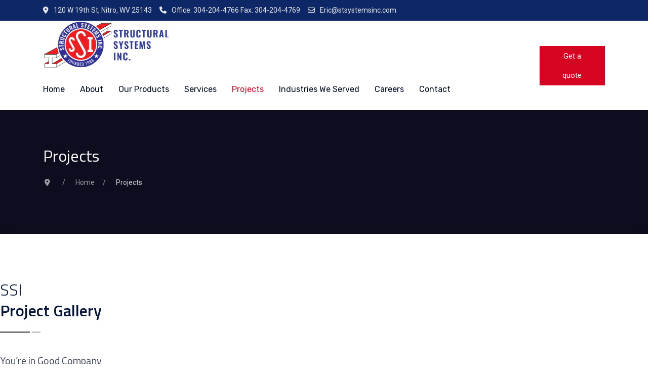

--- FILE ---
content_type: text/html; charset=utf-8
request_url: http://www.stsystemsinc.com/index.php/projects
body_size: 7668
content:

<!doctype html>
<html lang="en-gb" dir="ltr">
	<head>

		
		<meta name="viewport" content="width=device-width, initial-scale=1, shrink-to-fit=no">
		<meta charset="utf-8">
	<meta name="description" content="Marketing Joomla Template By WarpTheme">
	<meta name="generator" content="Joomla! - Open Source Content Management">
	<title>Structural Systems Inc. - Projects</title>
	<link href="/images/favicon.ico" rel="icon" type="image/vnd.microsoft.icon">
<link href="/plugins/system/jshortcodes/css/main.css?b1dee6" rel="stylesheet" />
	<link href="http://www.stsystemsinc.com/plugins/system/jshortcodes/css/font-awesome.min.css?b1dee6" rel="stylesheet" />
	<link href="http://www.stsystemsinc.com/plugins/system/jshortcodes/css/magnific-popup.css?b1dee6" rel="stylesheet" />
	<link href="http://www.stsystemsinc.com/plugins/system/jshortcodes/css/cubeportfolio.min.css?b1dee6" rel="stylesheet" />
	<link href="http://www.stsystemsinc.com/plugins/system/jshortcodes/shortcodes/photo_gallery/css/photo_gallery.css?b1dee6" rel="stylesheet" />
	<link href="/components/com_sppagebuilder/assets/css/animate.min.css?f0e5a433315546f965c8eafdf01f63c5" rel="stylesheet" />
	<link href="/components/com_sppagebuilder/assets/css/sppagebuilder.css?f0e5a433315546f965c8eafdf01f63c5" rel="stylesheet" />
	<link href="//fonts.googleapis.com/css?family=Roboto:100,100i,200,200i,300,300i,400,400i,500,500i,600,600i,700,700i,800,800i,900,900i&amp;subset=latin-ext&amp;display=swap" rel="stylesheet" media="none" onload="media=&quot;all&quot;" />
	<link href="//fonts.googleapis.com/css?family=Titillium Web:100,100i,200,200i,300,300i,400,400i,500,500i,600,600i,700,700i,800,800i,900,900i&amp;subset=latin&amp;display=swap" rel="stylesheet" media="none" onload="media=&quot;all&quot;" />
	<link href="//fonts.googleapis.com/css?family=Rubik:100,100i,200,200i,300,300i,400,400i,500,500i,600,600i,700,700i,800,800i,900,900i&amp;subset=latin-ext&amp;display=swap" rel="stylesheet" media="none" onload="media=&quot;all&quot;" />
	<link href="/templates/enterprise_pro/css/bootstrap.min.css" rel="stylesheet" />
	<link href="/plugins/system/helixultimate/assets/css/system-j4.min.css" rel="stylesheet" />
	<link href="/media/system/css/joomla-fontawesome.min.css?b1dee6" rel="stylesheet" />
	<link href="/templates/enterprise_pro/css/uikit.min.css" rel="stylesheet" />
	<link href="/templates/enterprise_pro/css/template.css" rel="stylesheet" />
	<link href="/templates/enterprise_pro/css/presets/default.css" rel="stylesheet" />
	<style>@media(min-width: 1400px) {.sppb-row-container { max-width: 1320px; }}</style>
	<style>.sp-page-builder .page-content #section-id-1544116627891{padding-top:90px;padding-right:0px;padding-bottom:90px;padding-left:0px;margin-top:0px;margin-right:0px;margin-bottom:0px;margin-left:0px;}#column-wrap-id-1544116627889{max-width:100%;flex-basis:100%;}@media (max-width:1199.98px) {#column-wrap-id-1544116627889{max-width:100%;flex-basis:100%;}}@media (max-width:991.98px) {#column-wrap-id-1544116627889{max-width:100%;flex-basis:100%;}}@media (max-width:767.98px) {#column-wrap-id-1544116627889{max-width:100%;flex-basis:100%;}}@media (max-width:575.98px) {#column-wrap-id-1544116627889{max-width:100%;flex-basis:100%;}}#sppb-addon-1727292147820{box-shadow:0 0 0 0 #FFFFFF;}#sppb-addon-1727292074809{box-shadow:0 0 0 0 #FFFFFF;}.sp-page-builder .page-content #section-id-1544153979911{background-color:#020d26;box-shadow:0px 0px 0px 0px #fff;}.sp-page-builder .page-content #section-id-1544153979911{padding-top:65px;padding-right:0px;padding-bottom:53px;padding-left:0px;margin-top:0px;margin-right:0px;margin-bottom:0px;margin-left:0px;}#column-wrap-id-1544153979912{max-width:33.333333333333%;flex-basis:33.333333333333%;}@media (max-width:1199.98px) {#column-wrap-id-1544153979912{max-width:100%;flex-basis:100%;}}@media (max-width:991.98px) {#column-wrap-id-1544153979912{max-width:100%;flex-basis:100%;}}@media (max-width:767.98px) {#column-wrap-id-1544153979912{max-width:100%;flex-basis:100%;}}@media (max-width:575.98px) {#column-wrap-id-1544153979912{max-width:100%;flex-basis:100%;}}#column-wrap-id-1544153979914{max-width:41.666666666667%;flex-basis:41.666666666667%;}@media (max-width:1199.98px) {#column-wrap-id-1544153979914{max-width:100%;flex-basis:100%;}}@media (max-width:991.98px) {#column-wrap-id-1544153979914{max-width:100%;flex-basis:100%;}}@media (max-width:767.98px) {#column-wrap-id-1544153979914{max-width:100%;flex-basis:100%;}}@media (max-width:575.98px) {#column-wrap-id-1544153979914{max-width:100%;flex-basis:100%;}}#column-wrap-id-1544153979916{max-width:25%;flex-basis:25%;}@media (max-width:1199.98px) {#column-wrap-id-1544153979916{max-width:100%;flex-basis:100%;}}@media (max-width:991.98px) {#column-wrap-id-1544153979916{max-width:100%;flex-basis:100%;}}@media (max-width:767.98px) {#column-wrap-id-1544153979916{max-width:100%;flex-basis:100%;}}@media (max-width:575.98px) {#column-wrap-id-1544153979916{max-width:100%;flex-basis:100%;}}</style>
	<style>body{font-family: 'Roboto', sans-serif;font-size: 16px;text-decoration: none;}
</style>
	<style>h1{font-family: 'Titillium Web', sans-serif;text-decoration: none;}
</style>
	<style>h2{font-family: 'Titillium Web', sans-serif;text-decoration: none;}
</style>
	<style>h3{font-family: 'Titillium Web', sans-serif;text-decoration: none;}
</style>
	<style>h4{font-family: 'Titillium Web', sans-serif;text-decoration: none;}
</style>
	<style>h5{font-family: 'Titillium Web', sans-serif;text-decoration: none;}
</style>
	<style>h6{font-family: 'Titillium Web', sans-serif;text-decoration: none;}
</style>
	<style>.sp-megamenu-parent > li > a, .sp-megamenu-parent > li > span, .sp-megamenu-parent .sp-dropdown li.sp-menu-item > a{font-family: 'Rubik', sans-serif;font-size: 16px;font-weight: 400;text-decoration: none;}
</style>
	<style>.menu.nav-pills > li > a, .menu.nav-pills > li > span, .menu.nav-pills .sp-dropdown li.sp-menu-item > a{font-family: 'Rubik', sans-serif;font-size: 16px;font-weight: 400;text-decoration: none;}
</style>
	<style>.tm-logo {height:95px;}.tm-mobile-logo {height:95px;}</style>
	<style>@media(max-width: 992px) {.tm-logo {height: 30px;}.tm-mobile-logo {height: 30px;}}</style>
	<style>@media(max-width: 576px) {.tm-logo {height: 60px;}.tm-mobile-logo {height: 60px;}}</style>
	<style>#sp-bottom{ padding:60px 0; }</style>
	<style>#sp-footer{ padding:15px 0; }</style>
<script type="application/json" class="joomla-script-options new">{"data":{"breakpoints":{"tablet":991,"mobile":480},"header":{"stickyOffset":"100"}},"system.paths":{"root":"","rootFull":"http://www.stsystemsinc.com/","base":"","baseFull":"http://www.stsystemsinc.com/"},"csrf.token":"cb14add76c506ed2a851b8c933b21501"}</script>
	<script src="/media/system/js/core.min.js?83f2c9"></script>
	<script src="/media/vendor/jquery/js/jquery.min.js?3.7.1"></script>
	<script src="/media/legacy/js/jquery-noconflict.min.js?504da4"></script>
	<script src="http://www.stsystemsinc.com/plugins/system/jshortcodes/js/magnific-popup.js?b1dee6"></script>
	<script src="http://www.stsystemsinc.com/plugins/system/jshortcodes/js/cubeportfolio.min.js?b1dee6"></script>
	<script src="http://www.stsystemsinc.com/plugins/system/jshortcodes/shortcodes/photo_gallery/js/photo_gallery.js?b1dee6"></script>
	<script src="/media/vendor/bootstrap/js/alert.min.js?5.3.2" type="module"></script>
	<script src="/media/vendor/bootstrap/js/button.min.js?5.3.2" type="module"></script>
	<script src="/media/vendor/bootstrap/js/carousel.min.js?5.3.2" type="module"></script>
	<script src="/media/vendor/bootstrap/js/collapse.min.js?5.3.2" type="module"></script>
	<script src="/media/vendor/bootstrap/js/dropdown.min.js?5.3.2" type="module"></script>
	<script src="/media/vendor/bootstrap/js/modal.min.js?5.3.2" type="module"></script>
	<script src="/media/vendor/bootstrap/js/offcanvas.min.js?5.3.2" type="module"></script>
	<script src="/media/vendor/bootstrap/js/popover.min.js?5.3.2" type="module"></script>
	<script src="/media/vendor/bootstrap/js/scrollspy.min.js?5.3.2" type="module"></script>
	<script src="/media/vendor/bootstrap/js/tab.min.js?5.3.2" type="module"></script>
	<script src="/media/vendor/bootstrap/js/toast.min.js?5.3.2" type="module"></script>
	<script src="/media/system/js/showon.min.js?891646" type="module"></script>
	<script src="/components/com_sppagebuilder/assets/js/common.js"></script>
	<script src="/components/com_sppagebuilder/assets/js/jquery.parallax.js?f0e5a433315546f965c8eafdf01f63c5"></script>
	<script src="/components/com_sppagebuilder/assets/js/sppagebuilder.js?f0e5a433315546f965c8eafdf01f63c5" defer></script>
	<script src="/components/com_sppagebuilder/assets/js/addons/text_block.js"></script>
	<script src="/templates/enterprise_pro/js/uikit.min.js"></script>
	<script src="/templates/enterprise_pro/js/main.js"></script>
	<script>template="enterprise_pro";</script>
	<meta property="article:author" content="Super User"/>
	<meta property="article:published_time" content="2018-02-22 07:16:05"/>
	<meta property="article:modified_time" content="2024-09-25 19:21:33"/>
	<meta property="og:locale" content="en-GB" />
	<meta property="og:title" content="Projects" />
	<meta property="og:type" content="website" />
	<meta property="og:url" content="http://www.stsystemsinc.com/index.php/projects" />
	<meta property="og:site_name" content="Structural Systems Inc." />
	<meta name="twitter:card" content="summary" />
	<meta name="twitter:site" content="Structural Systems Inc." />
		</head>

<body class="site helix-ultimate hu com_sppagebuilder com-sppagebuilder view-page layout-default task-none itemid-1309 en-gb ltr layout-fluid offcanvas-init offcanvs-position-right">  

        
        
                    <div class="body-wrapper">
        
        
         
        
                            

	<div class="tm-header-mobile uk-hidden@m"><div class="uk-navbar-container"><div class="container"><nav class="uk-navbar" uk-navbar><div class="uk-navbar-left"><a class="uk-navbar-toggle uk-navbar-toggle-animate" href="#" uk-toggle="target: #tm-mobile;"><span uk-navbar-toggle-icon></span><span class="uk-margin-small-left">Menu</span></a></div><div class="uk-navbar-center"><a class="uk-navbar-item uk-logo" href="/"><img class="tm-logo" src="/images/ssi_full_offset_logo_left.png" alt="Structural Systems Inc." /></a></div></div></nav></div><div id="tm-mobile" class="uk-offcanvas" uk-offcanvas="mode:slide; overlay: true"><div class="uk-offcanvas-bar"><button class="uk-offcanvas-close" type="button" uk-close></button><div class="uk-child-width-1-1 uk-grid" uk-grid><div>
<ul class="uk-nav uk-nav uk-nav-default uk-nav-accordion" uk-nav="targets: > .js-accordion">

<li class="item-101"><a href="/index.php" >Home</a></li><li class="item-212 uk-parent"><a href="/index.php/about" >About <span uk-nav-parent-icon></span></a><ul class="uk-nav-sub"><li class="item-1301"><a href="/index.php/about/our-history" >Our History</a></li><li class="item-1302"><a href="/index.php/about/what-we-do" >What We Do</a></li><li class="item-1303"><a href="/index.php/about/certifications" >Certifications</a></li><li class="item-1304"><a href="/index.php/about/our-team" >Our Team</a></li><li class="item-1305"><a href="/index.php/about/project-delivery-methods" >Project Delivery Methods</a></li></ul></li><li class="item-1306"><a href="/index.php/our-products" >Our Products</a></li><li class="item-114 uk-parent"><a href="/index.php/services" >Services <span uk-nav-parent-icon></span></a><ul class="uk-nav-sub"><li class="item-1307"><a href="/index.php/services/custom-fabrication-services" >Custom Fabrication Services</a></li></ul></li><li class="item-1309 uk-active"><a href="/index.php/projects" >Projects</a></li><li class="item-1308"><a href="/index.php/industries-we-served" >Industries We Served</a></li><li class="item-215"><a href="/index.php/careers" >Careers</a></li><li class="item-211"><a href="/index.php/contact" >Contact</a></li></ul></div><div class="uk-panel "><div class="uk-panel">
<div class="uk-margin-remove-last-child custom"  >
	<a target="_self" href="/enterprise/index.php/contact" class="uk-button uk-button-primary">Get a quote <span class="uk-icon" uk-icon="arrow-right"></span></a></div>
</div></div></div></div></div></div>
  <div class="tm-toolbar tm-toolbar-default uk-visible@m"><div class="uk-flex uk-flex-middle container"><div class="toolbar-left"><div class="uk-grid-medium uk-child-width-auto uk-flex-middle uk-grid" uk-grid="margin: uk-margin-small-top"><div><div class="tm-contact-info uk-grid-small uk-flex-middle uk-grid" uk-grid><div class="sp-contact-location"><span class="uk-margin-small-right fas fa-map-marker-alt" aria-hidden="true"></span>120 W 19th St,  Nitro, WV 25143</div><div class="sp-contact-phone"><a class="uk-link-reset" href="tel:Office:3042044766Fax:3042044769"><span class="uk-margin-small-right fas fa-phone" aria-hidden="true"></span>Office: 304-204-4766 Fax: 304-204-4769</a></div><div class="sp-contact-email"><a class="uk-link-reset" href="mailto:Eric@stsystemsinc.com"><span class="uk-margin-small-right far fa-envelope" aria-hidden="true"></span>Eric@stsystemsinc.com</a></div></div></div></div></div></div></div>

<div class="tm-header uk-visible@m header-style-1" uk-header>

	
			<div uk-sticky="sel-target: .uk-navbar-container; cls-active: uk-navbar-sticky; media: @m">
	
<div class="uk-navbar-container">

<div class="container">

<nav class="uk-navbar" uk-navbar>

	<div class="uk-navbar-left">

		<a class="uk-navbar-item uk-logo" href="/"><img class="tm-logo" src="/images/ssi_full_offset_logo_left.png" alt="Structural Systems Inc." /></a>
		
		
					<div class="sp-megamenu-wrapper"><ul class="sp-megamenu-parent menu-animation-fade uk-navbar-nav"><li class="sp-menu-item"><a   href="/index.php"  >Home</a></li><li class="sp-menu-item sp-has-child"><a   href="/index.php/about"  >About</a><div class="sp-dropdown sp-dropdown-main sp-menu-right" style="width: 200px;"><div class="sp-dropdown-inner"><ul class="sp-dropdown-items"><li class="sp-menu-item"><a   href="/index.php/about/our-history"  >Our History</a></li><li class="sp-menu-item"><a   href="/index.php/about/what-we-do"  >What We Do</a></li><li class="sp-menu-item"><a   href="/index.php/about/certifications"  >Certifications</a></li><li class="sp-menu-item"><a   href="/index.php/about/our-team"  >Our Team</a></li><li class="sp-menu-item"><a   href="/index.php/about/project-delivery-methods"  >Project Delivery Methods</a></li></ul></div></div></li><li class="sp-menu-item"><a   href="/index.php/our-products"  >Our Products</a></li><li class="sp-menu-item sp-has-child"><a   href="/index.php/services"  >Services</a><div class="sp-dropdown sp-dropdown-main sp-menu-right" style="width: 200px;"><div class="sp-dropdown-inner"><ul class="sp-dropdown-items"><li class="sp-menu-item"><a   href="/index.php/services/custom-fabrication-services"  >Custom Fabrication Services</a></li></ul></div></div></li><li class="sp-menu-item current-item active"><a aria-current="page"  href="/index.php/projects"  >Projects</a></li><li class="sp-menu-item"><a   href="/index.php/industries-we-served"  >Industries We Served</a></li><li class="sp-menu-item"><a   href="/index.php/careers"  >Careers</a></li><li class="sp-menu-item"><a   href="/index.php/contact"  >Contact</a></li></ul></div>		
		
		
		
		
		
	</div>

	
		<div class="uk-navbar-right">

		
			
							<div class="uk-navbar-item ">
<div class="uk-margin-remove-last-child custom"  >
	<p><a class="uk-button uk-button-primary" href="/index.php/contact/request-a-quote" target="_self">Get a quote </a></p></div>
</div>
			
			
			
			
			
		</div>

	
</nav>

</div>

</div>


	</div>

</div>                        
            
<section id="sp-page-title" >

				
	
<div class="row">
	<div id="sp-title" class="col-lg-12 "><div class="sp-column "><div class="sp-page-title uk-section uk-light" style="background-color: #0e0c1f;"><div class="container"><h2 class="uk-heading-primary">Projects</h2><nav class="mod-breadcrumbs__wrapper" aria-label="Breadcrumbs">
	<ul class="uk-breadcrumb">
        			<li class="mod-breadcrumbs__divider">
				<span class="divider icon-location icon-fw" aria-hidden="true"></span>
			</li>
        
        <li class="mod-breadcrumbs__item"><a href="/index.php" class="pathway"><span>Home</span></a></li><li class="mod-breadcrumbs__item active"><span>Projects</span></li>	</ul>
	</nav>
</div></div></div></div></div>
				
	</section>

<section id="sp-main-body" >

				
	
<div class="row">
	
<main id="sp-component" class="col-lg-12 ">
	<div class="sp-column ">
		<div id="system-message-container">
    </div>

		
		
<div id="sp-page-builder" class="sp-page-builder  page-34" x-data="easystoreProductList">

	
	<div class="page-content" x-data="easystoreProductDetails">
				<section id="section-id-1544116627891" class="sppb-section uk-card uk-card-default uk-card-body" ><div class="sppb-row-container"><div class="sppb-row"><div class="sppb-col-md-6  " id="column-wrap-id-1544116627889"><div id="column-id-1544116627889" class="sppb-column " ><div class="sppb-column-addons"><div id="sppb-addon-wrapper-1544115434473" class="sppb-addon-wrapper  addon-root-raw-html"><div id="sppb-addon-1544115434473" class="clearfix  "     ><div class="tm-html uk-margin uk-text-left"><div class="sppb-addon-content"><div class="content-header-wrap tm-wrap">
<h2 class="tm-custom-heading ">SSI <strong>Project Gallery</strong></h2>
<div class="heading-seperator"><span></span></div>
</div>
</div></div></div></div><div id="sppb-addon-wrapper-1727292147820" class="sppb-addon-wrapper  addon-root-text-block"><div id="sppb-addon-1727292147820" class="clearfix  "     ><div class="sppb-addon sppb-addon-text-block " ><div class="sppb-addon-content"><h4>You’re in Good Company</h4><p>At Structural Systems Inc., we take pride in our excellent reputation for delivering high-quality products and ensuring on-time delivery for our construction and industrial clients. Our commitment to excellence is reflected in the successful completion of numerous projects across various sectors. Here are some of the notable projects we've had the privilege to work on:</p><ul><li><strong>WV School of Osteopathic Medicine</strong>, Lewisburg, WV<br>A significant educational facility that enhances medical training in the region.</li><li><strong>Winfield Middle School</strong>, Winfield, WV<br>A modern school designed to foster learning and community engagement.</li><li><strong>Desco Federal Credit Union</strong>, Ashland, KY<br>A state-of-the-art banking facility providing essential financial services to the community.</li><li><strong>Morgan County Area Technology Center</strong>, West Liberty, KY<br>An innovative center aimed at equipping students with technical skills for the future.</li><li><strong>E.O. Robinson Training Center</strong>, Jackson, KY<br>A training facility that supports workforce development in the region.</li><li><strong>Marshall University Student Center</strong>, Huntington, WV<br>A vibrant hub for student activities, promoting community and collaboration.</li><li><strong>Highlawn Elementary School</strong>, Huntington, WV<br>A welcoming environment designed for young learners and their educators.</li><li><strong>First Exchange Bank</strong>, White Hall, WV<br>A reliable banking institution offering a range of financial services.</li><li><strong>Roane General</strong>, Spencer, WV<br>A healthcare facility dedicated to providing quality medical services to the community.</li><li><strong>Beckley Fire Department</strong>, Beckley, WV<br>A crucial facility that supports the safety and emergency response needs of the local area.</li></ul><h3>Partner with Us</h3><p>Whether you're looking for a trusted partner for your next construction project or seeking high-quality structural steel solutions, Structural Systems Inc. is here to help. Contact us today to learn how we can support your project needs!</p></div></div></div></div><div id="sppb-addon-wrapper-1727292074809" class="sppb-addon-wrapper  addon-root-module"><div id="sppb-addon-1727292074809" class="clearfix  "     ><div class="sppb-addon sppb-addon-module "><div class="sppb-addon-content">
<div class="uk-margin-remove-last-child custom"  >
	<div id="supg69717aa9c6b51" class="js-photo-gallery js-photo-gallery-style-1" 
                data-pgid="supg69717aa9c6b51" data-large="4" data-medium="3" data-small="1"
                data-horizontal_gap="10" data-vertical_gap="10" >
<div id="supg69717aa9c6b51_container" class="cbp-l-grid-gallery">
<div class="js-photo-gallery-slide cbp-item">
<div class="js-pg-item">
<div class="js-photo-gallery-links">
                                        <a class="js-lightbox-item"  href="http://www.stsystemsinc.com/images/picproject/20061027_13-55-44.jpg" title="20061027_13-55-44"><i class="fa fa-search"></i></a>
                                        </div>
<img src="http://www.stsystemsinc.com/administrator/cache/plg_jshortcodes/20061027_13-55-44-320x240-a027b80def4ded7bce50acdc91531837.jpg" alt="20061027_13-55-44" width="320" height="240" />
</div>
</div>
<div class="js-photo-gallery-slide cbp-item">
<div class="js-pg-item">
<div class="js-photo-gallery-links">
                                        <a class="js-lightbox-item"  href="http://www.stsystemsinc.com/images/picproject/FullSizeRender.jpg" title="FullSizeRender"><i class="fa fa-search"></i></a>
                                        </div>
<img src="http://www.stsystemsinc.com/administrator/cache/plg_jshortcodes/FullSizeRender-320x240-cc54ac47851441521284776a246b6e64.jpg" alt="FullSizeRender" width="320" height="240" />
</div>
</div>
<div class="js-photo-gallery-slide cbp-item">
<div class="js-pg-item">
<div class="js-photo-gallery-links">
                                        <a class="js-lightbox-item"  href="http://www.stsystemsinc.com/images/picproject/IMG_0013.jpg" title="IMG_0013"><i class="fa fa-search"></i></a>
                                        </div>
<img src="http://www.stsystemsinc.com/administrator/cache/plg_jshortcodes/IMG_0013-320x240-6243ac28b33b324367dbe5fe16ab3703.jpg" alt="IMG_0013" width="320" height="240" />
</div>
</div>
<div class="js-photo-gallery-slide cbp-item">
<div class="js-pg-item">
<div class="js-photo-gallery-links">
                                        <a class="js-lightbox-item"  href="http://www.stsystemsinc.com/images/picproject/IMG_0302.jpg" title="IMG_0302"><i class="fa fa-search"></i></a>
                                        </div>
<img src="http://www.stsystemsinc.com/administrator/cache/plg_jshortcodes/IMG_0302-320x240-d7d31d7cbb27815c15dbe941ea01c9ac.jpg" alt="IMG_0302" width="320" height="240" />
</div>
</div>
<div class="js-photo-gallery-slide cbp-item">
<div class="js-pg-item">
<div class="js-photo-gallery-links">
                                        <a class="js-lightbox-item"  href="http://www.stsystemsinc.com/images/picproject/IMG_0308.jpg" title="IMG_0308"><i class="fa fa-search"></i></a>
                                        </div>
<img src="http://www.stsystemsinc.com/administrator/cache/plg_jshortcodes/IMG_0308-320x240-3cb5e29fff6f4590ad3094d6e95ce622.jpg" alt="IMG_0308" width="320" height="240" />
</div>
</div>
<div class="js-photo-gallery-slide cbp-item">
<div class="js-pg-item">
<div class="js-photo-gallery-links">
                                        <a class="js-lightbox-item"  href="http://www.stsystemsinc.com/images/picproject/IMG_0321.jpg" title="IMG_0321"><i class="fa fa-search"></i></a>
                                        </div>
<img src="http://www.stsystemsinc.com/administrator/cache/plg_jshortcodes/IMG_0321-320x240-e45228211cd2b5e3c9f86e3862403c78.jpg" alt="IMG_0321" width="320" height="240" />
</div>
</div>
<div class="js-photo-gallery-slide cbp-item">
<div class="js-pg-item">
<div class="js-photo-gallery-links">
                                        <a class="js-lightbox-item"  href="http://www.stsystemsinc.com/images/picproject/IMG_0322.jpg" title="IMG_0322"><i class="fa fa-search"></i></a>
                                        </div>
<img src="http://www.stsystemsinc.com/administrator/cache/plg_jshortcodes/IMG_0322-320x240-b898f44e9e508eca09019a06a9fedfaa.jpg" alt="IMG_0322" width="320" height="240" />
</div>
</div>
<div class="js-photo-gallery-slide cbp-item">
<div class="js-pg-item">
<div class="js-photo-gallery-links">
                                        <a class="js-lightbox-item"  href="http://www.stsystemsinc.com/images/picproject/IMG_0356.jpg" title="IMG_0356"><i class="fa fa-search"></i></a>
                                        </div>
<img src="http://www.stsystemsinc.com/administrator/cache/plg_jshortcodes/IMG_0356-320x240-e4600298e61b9ae00dc2a39d06eb2d68.jpg" alt="IMG_0356" width="320" height="240" />
</div>
</div>
<div class="js-photo-gallery-slide cbp-item">
<div class="js-pg-item">
<div class="js-photo-gallery-links">
                                        <a class="js-lightbox-item"  href="http://www.stsystemsinc.com/images/picproject/IMG_0385.jpg" title="IMG_0385"><i class="fa fa-search"></i></a>
                                        </div>
<img src="http://www.stsystemsinc.com/administrator/cache/plg_jshortcodes/IMG_0385-320x240-92707a95ca437f6af6724811950393a1.jpg" alt="IMG_0385" width="320" height="240" />
</div>
</div>
<div class="js-photo-gallery-slide cbp-item">
<div class="js-pg-item">
<div class="js-photo-gallery-links">
                                        <a class="js-lightbox-item"  href="http://www.stsystemsinc.com/images/picproject/IMG_0451.jpg" title="IMG_0451"><i class="fa fa-search"></i></a>
                                        </div>
<img src="http://www.stsystemsinc.com/administrator/cache/plg_jshortcodes/IMG_0451-320x240-0a7c1f2d82c022f9365dcf093b51ed68.jpg" alt="IMG_0451" width="320" height="240" />
</div>
</div>
<div class="js-photo-gallery-slide cbp-item">
<div class="js-pg-item">
<div class="js-photo-gallery-links">
                                        <a class="js-lightbox-item"  href="http://www.stsystemsinc.com/images/picproject/IMG_0479.jpg" title="IMG_0479"><i class="fa fa-search"></i></a>
                                        </div>
<img src="http://www.stsystemsinc.com/administrator/cache/plg_jshortcodes/IMG_0479-320x240-9532fd0333ecccc4013edf96c33fe363.jpg" alt="IMG_0479" width="320" height="240" />
</div>
</div>
<div class="js-photo-gallery-slide cbp-item">
<div class="js-pg-item">
<div class="js-photo-gallery-links">
                                        <a class="js-lightbox-item"  href="http://www.stsystemsinc.com/images/picproject/IMG_0482.jpg" title="IMG_0482"><i class="fa fa-search"></i></a>
                                        </div>
<img src="http://www.stsystemsinc.com/administrator/cache/plg_jshortcodes/IMG_0482-320x240-effb1f1679acc57b28f0701ad539ff70.jpg" alt="IMG_0482" width="320" height="240" />
</div>
</div>
<div class="js-photo-gallery-slide cbp-item">
<div class="js-pg-item">
<div class="js-photo-gallery-links">
                                        <a class="js-lightbox-item"  href="http://www.stsystemsinc.com/images/picproject/IMG_0516.jpg" title="IMG_0516"><i class="fa fa-search"></i></a>
                                        </div>
<img src="http://www.stsystemsinc.com/administrator/cache/plg_jshortcodes/IMG_0516-320x240-e8fdcde3a6d546640825597c486613d1.jpg" alt="IMG_0516" width="320" height="240" />
</div>
</div>
<div class="js-photo-gallery-slide cbp-item">
<div class="js-pg-item">
<div class="js-photo-gallery-links">
                                        <a class="js-lightbox-item"  href="http://www.stsystemsinc.com/images/picproject/IMG_0532.jpg" title="IMG_0532"><i class="fa fa-search"></i></a>
                                        </div>
<img src="http://www.stsystemsinc.com/administrator/cache/plg_jshortcodes/IMG_0532-320x240-e6bc537b04626c0c637b79a06e45272e.jpg" alt="IMG_0532" width="320" height="240" />
</div>
</div>
<div class="js-photo-gallery-slide cbp-item">
<div class="js-pg-item">
<div class="js-photo-gallery-links">
                                        <a class="js-lightbox-item"  href="http://www.stsystemsinc.com/images/picproject/IMG_0540.jpg" title="IMG_0540"><i class="fa fa-search"></i></a>
                                        </div>
<img src="http://www.stsystemsinc.com/administrator/cache/plg_jshortcodes/IMG_0540-320x240-82c8aedf9335d5085da6390a8b4b388a.jpg" alt="IMG_0540" width="320" height="240" />
</div>
</div>
<div class="js-photo-gallery-slide cbp-item">
<div class="js-pg-item">
<div class="js-photo-gallery-links">
                                        <a class="js-lightbox-item"  href="http://www.stsystemsinc.com/images/picproject/IMG_0561.jpg" title="IMG_0561"><i class="fa fa-search"></i></a>
                                        </div>
<img src="http://www.stsystemsinc.com/administrator/cache/plg_jshortcodes/IMG_0561-320x240-648a1b5b7774cb2026b58a641321640a.jpg" alt="IMG_0561" width="320" height="240" />
</div>
</div>
<div class="js-photo-gallery-slide cbp-item">
<div class="js-pg-item">
<div class="js-photo-gallery-links">
                                        <a class="js-lightbox-item"  href="http://www.stsystemsinc.com/images/picproject/IMG_0589.jpg" title="IMG_0589"><i class="fa fa-search"></i></a>
                                        </div>
<img src="http://www.stsystemsinc.com/administrator/cache/plg_jshortcodes/IMG_0589-320x240-f0644b9170d5ea2cd211075ec8d916fc.jpg" alt="IMG_0589" width="320" height="240" />
</div>
</div>
<div class="js-photo-gallery-slide cbp-item">
<div class="js-pg-item">
<div class="js-photo-gallery-links">
                                        <a class="js-lightbox-item"  href="http://www.stsystemsinc.com/images/picproject/IMG_0644.jpg" title="IMG_0644"><i class="fa fa-search"></i></a>
                                        </div>
<img src="http://www.stsystemsinc.com/administrator/cache/plg_jshortcodes/IMG_0644-320x240-aae6b929036b9f5c6ad1fb23f0932fd5.jpg" alt="IMG_0644" width="320" height="240" />
</div>
</div>
<div class="js-photo-gallery-slide cbp-item">
<div class="js-pg-item">
<div class="js-photo-gallery-links">
                                        <a class="js-lightbox-item"  href="http://www.stsystemsinc.com/images/picproject/IMG_0717.jpg" title="IMG_0717"><i class="fa fa-search"></i></a>
                                        </div>
<img src="http://www.stsystemsinc.com/administrator/cache/plg_jshortcodes/IMG_0717-320x240-7a4b6926f52e09ccf54a0cb32c3269df.jpg" alt="IMG_0717" width="320" height="240" />
</div>
</div>
<div class="js-photo-gallery-slide cbp-item">
<div class="js-pg-item">
<div class="js-photo-gallery-links">
                                        <a class="js-lightbox-item"  href="http://www.stsystemsinc.com/images/picproject/IMG_0890.jpg" title="IMG_0890"><i class="fa fa-search"></i></a>
                                        </div>
<img src="http://www.stsystemsinc.com/administrator/cache/plg_jshortcodes/IMG_0890-320x240-12511677d1e453c92f57bac241d611a1.jpg" alt="IMG_0890" width="320" height="240" />
</div>
</div>
<div class="js-photo-gallery-slide cbp-item">
<div class="js-pg-item">
<div class="js-photo-gallery-links">
                                        <a class="js-lightbox-item"  href="http://www.stsystemsinc.com/images/picproject/IMG_0949.jpg" title="IMG_0949"><i class="fa fa-search"></i></a>
                                        </div>
<img src="http://www.stsystemsinc.com/administrator/cache/plg_jshortcodes/IMG_0949-320x240-55e9150ca8d86c0a1fbce3f1cdd13c82.jpg" alt="IMG_0949" width="320" height="240" />
</div>
</div>
<div class="js-photo-gallery-slide cbp-item">
<div class="js-pg-item">
<div class="js-photo-gallery-links">
                                        <a class="js-lightbox-item"  href="http://www.stsystemsinc.com/images/picproject/IMG_0994.jpg" title="IMG_0994"><i class="fa fa-search"></i></a>
                                        </div>
<img src="http://www.stsystemsinc.com/administrator/cache/plg_jshortcodes/IMG_0994-320x240-99ca39492236668b4c044ea1b67b3dd3.jpg" alt="IMG_0994" width="320" height="240" />
</div>
</div>
<div class="js-photo-gallery-slide cbp-item">
<div class="js-pg-item">
<div class="js-photo-gallery-links">
                                        <a class="js-lightbox-item"  href="http://www.stsystemsinc.com/images/picproject/IMG_1015.jpg" title="IMG_1015"><i class="fa fa-search"></i></a>
                                        </div>
<img src="http://www.stsystemsinc.com/administrator/cache/plg_jshortcodes/IMG_1015-320x240-564e56e4368adfd7f759c5164d5afb3e.jpg" alt="IMG_1015" width="320" height="240" />
</div>
</div>
<div class="js-photo-gallery-slide cbp-item">
<div class="js-pg-item">
<div class="js-photo-gallery-links">
                                        <a class="js-lightbox-item"  href="http://www.stsystemsinc.com/images/picproject/IMG_1081.jpg" title="IMG_1081"><i class="fa fa-search"></i></a>
                                        </div>
<img src="http://www.stsystemsinc.com/administrator/cache/plg_jshortcodes/IMG_1081-320x240-3d76790bf1ac88bf81ecae940838b789.jpg" alt="IMG_1081" width="320" height="240" />
</div>
</div>
<div class="js-photo-gallery-slide cbp-item">
<div class="js-pg-item">
<div class="js-photo-gallery-links">
                                        <a class="js-lightbox-item"  href="http://www.stsystemsinc.com/images/picproject/IMG_1084.jpg" title="IMG_1084"><i class="fa fa-search"></i></a>
                                        </div>
<img src="http://www.stsystemsinc.com/administrator/cache/plg_jshortcodes/IMG_1084-320x240-9ced294f2697a61d1b3551f5c678266b.jpg" alt="IMG_1084" width="320" height="240" />
</div>
</div>
<div class="js-photo-gallery-slide cbp-item">
<div class="js-pg-item">
<div class="js-photo-gallery-links">
                                        <a class="js-lightbox-item"  href="http://www.stsystemsinc.com/images/picproject/IMG_4900.jpg" title="IMG_4900"><i class="fa fa-search"></i></a>
                                        </div>
<img src="http://www.stsystemsinc.com/administrator/cache/plg_jshortcodes/IMG_4900-320x240-42e487da73d77968946829e2b0dd39f1.jpg" alt="IMG_4900" width="320" height="240" />
</div>
</div>
<div class="js-photo-gallery-slide cbp-item">
<div class="js-pg-item">
<div class="js-photo-gallery-links">
                                        <a class="js-lightbox-item"  href="http://www.stsystemsinc.com/images/picproject/IMG_4901.jpg" title="IMG_4901"><i class="fa fa-search"></i></a>
                                        </div>
<img src="http://www.stsystemsinc.com/administrator/cache/plg_jshortcodes/IMG_4901-320x240-f175ec69927a68d2b3c205b8380c8b1d.jpg" alt="IMG_4901" width="320" height="240" />
</div>
</div>
<div class="js-photo-gallery-slide cbp-item">
<div class="js-pg-item">
<div class="js-photo-gallery-links">
                                        <a class="js-lightbox-item"  href="http://www.stsystemsinc.com/images/picproject/IMG_4902.jpg" title="IMG_4902"><i class="fa fa-search"></i></a>
                                        </div>
<img src="http://www.stsystemsinc.com/administrator/cache/plg_jshortcodes/IMG_4902-320x240-ae335e6ff1b02ae57e591964a1bf1d32.jpg" alt="IMG_4902" width="320" height="240" />
</div>
</div>
<div class="js-photo-gallery-slide cbp-item">
<div class="js-pg-item">
<div class="js-photo-gallery-links">
                                        <a class="js-lightbox-item"  href="http://www.stsystemsinc.com/images/picproject/IMG_4903.jpg" title="IMG_4903"><i class="fa fa-search"></i></a>
                                        </div>
<img src="http://www.stsystemsinc.com/administrator/cache/plg_jshortcodes/IMG_4903-320x240-104ddca6e0d8b7a9770ea253eed9a47a.jpg" alt="IMG_4903" width="320" height="240" />
</div>
</div>
<div class="js-photo-gallery-slide cbp-item">
<div class="js-pg-item">
<div class="js-photo-gallery-links">
                                        <a class="js-lightbox-item"  href="http://www.stsystemsinc.com/images/picproject/page04__element15.jpg" title="page04__element15"><i class="fa fa-search"></i></a>
                                        </div>
<img src="http://www.stsystemsinc.com/administrator/cache/plg_jshortcodes/page04__element15-320x240-0d7f5e2d7d4134d12322f20386c15c5e.jpg" alt="page04__element15" width="320" height="240" />
</div>
</div>
<div class="js-photo-gallery-slide cbp-item">
<div class="js-pg-item">
<div class="js-photo-gallery-links">
                                        <a class="js-lightbox-item"  href="http://www.stsystemsinc.com/images/picproject/web_page_pics_small_12.jpg" title="web_page_pics_small_12"><i class="fa fa-search"></i></a>
                                        </div>
<img src="http://www.stsystemsinc.com/administrator/cache/plg_jshortcodes/web_page_pics_small_12-320x240-564acba0bafc2f854d9fe19f62983705.jpg" alt="web_page_pics_small_12" width="320" height="240" />
</div>
</div>
<div class="js-clear"></div>
</div>
</div>
</div>
</div></div></div></div></div></div></div></div></div></section><section id="section-id-1544153979911" class="sppb-section uk-light sppb-section-content-center" ><div class="sppb-row-container"><div class="sppb-row sppb-align-center"><div class="sppb-col-md-4  " id="column-wrap-id-1544153979912"><div id="column-id-1544153979912" class="sppb-column " ><div class="sppb-column-addons"><div id="sppb-addon-wrapper-1544153979913" class="sppb-addon-wrapper  addon-root-raw-html"><div id="sppb-addon-1544153979913" class="clearfix  "     ><div class="tm-html uk-margin uk-flex-left"><div class="sppb-addon-content">
<div class="content-header-wrap tm-wrap">
<h2 class="tm-custom-heading ">Ready to Start Your Next Project?</strong></h2>
<div class="heading-seperator"><span></span></div>
</div>
</div></div></div></div></div></div></div><div class="sppb-col-md-5  " id="column-wrap-id-1544153979914"><div id="column-id-1544153979914" class="sppb-column " ><div class="sppb-column-addons"><div id="sppb-addon-wrapper-1544153979915" class="sppb-addon-wrapper  addon-root-uitext"><div id="sppb-addon-1544153979915" class="clearfix  "     ><div class="ui-text uk-margin"><div class="tm-content"><p>Partner with Structural Systems Inc. for reliable, expert steel fabrication tailored to your needs. Contact us today to discuss how we can bring your vision to life with precision and efficiency.</p></div></div></div></div></div></div></div><div class="sppb-col-md-3  " id="column-wrap-id-1544153979916"><div id="column-id-1544153979916" class="sppb-column " ><div class="sppb-column-addons"><div id="sppb-addon-wrapper-1544153979917" class="sppb-addon-wrapper  addon-root-raw-html"><div id="sppb-addon-1544153979917" class="clearfix  "     ><div class="tm-html uk-margin uk-text-right@m"><div class="sppb-addon-content"><a class="uk-button uk-button-default" href="#">Contact Us Today!</a>
</div></div></div></div></div></div></div></div></div></section>
			</div>
</div>

			</div>
</main>
</div>
				
	</section>

<section id="sp-bottom" >

						<div class="container">
				<div class="container-inner">
			
	
<div class="row">
	<div id="sp-bottom1" class="col-lg-4 "><div class="sp-column "><div class="uk-panel "><div class="uk-panel">
<div class="uk-margin-remove-last-child custom"  >
	<p><img src="/images/ssi_logo.png" width="259" height="179" loading="lazy" data-path="local-images:/ssi_logo.png"></p>
<p>Structural Systems Inc. may not be the largest fabricator around, but we place high priority on customer service and satisfaction; so please consider us for your next project. You will be very satisfied with our capabilities.</p></div>
</div></div></div></div><div id="sp-bottom2" class="col-lg-4 "><div class="sp-column "><div class="uk-panel "><h3 class="uk-card-title">CONTACT US</h3><div class="uk-panel">
<div class="uk-margin-remove-last-child custom"  >
	<p><strong>Office:</strong><br>120 19th Street West<br>Nitro, WV 25143</p>
<p><strong>Phone:</strong><br>Main: 304-204-4766<br>Fax: 304-204-4769 </p></div>
</div></div></div></div><div id="sp-bottom3" class="col-lg-4 "><div class="sp-column "><div class="uk-panel "><h3 class="uk-card-title">Hours</h3><div class="uk-panel">
<div class="uk-margin-remove-last-child custom"  >
	<p><br>Monday    8:00 am - 5:00 pm<br>Tuesday    8:00 am - 5:00 pm<br>Wednesday    8:00 am - 5:00 pm<br>Thursday    8:00 am - 5:00 pm<br>Friday    8:00 am - 5:00 pm<br>Saturday    Closed<br>Sunday    Closed</p></div>
</div></div></div></div></div>
							</div>
			</div>
			
	</section>

<footer id="sp-footer" >

						<div class="container">
				<div class="container-inner">
			
	
<div class="row">
	<div id="sp-footer1" class="col-lg-12 "><div class="sp-column "><span class="sp-copyright">© 2026 Structural Systems Inc.. Designed by <a href="https://grafitz.com/">GraFitz Group</a></span></div></div></div>
							</div>
			</div>
			
	</footer>

            
    </div>
    
    
    
    

        
            <a href="#" class="back__top uk-icon-button" uk-totop uk-scroll></a>
    
        
</body>

</html>

--- FILE ---
content_type: text/css
request_url: http://www.stsystemsinc.com/templates/enterprise_pro/css/presets/default.css
body_size: 1942
content:
body.helix-ultimate-preloader:after{color:#d60420}.layout-boxed .body-wrapper{background-color:#f0f0f0}.layout-boxed .tm-page{background:#ffffff;color:#3f485d}body,.sp-preloader{background-color:#ffffff;color:#3f485d}.sp-preloader>div{background:#d60420}.sp-preloader>div:after{background:#ffffff}.tm-toolbar-default{background:#0e2766;color:#ebebeb}.tm-toolbar-default .uk-icon-link,.tm-toolbar-default a{color:#ffffff}.tm-toolbar-default .uk-icon-link:hover,.tm-toolbar-default .uk-icon-link:focus,.tm-toolbar-default .uk-icon-link:active,.tm-toolbar-default a:hover,.tm-toolbar-default a:focus,.tm-toolbar-default a:active{color:#f6f5f5}.tm-toolbar-default .uk-subnav>*>:first-child{color:#ffffff}.tm-toolbar-default .uk-subnav>*>a:focus,.tm-toolbar-default .uk-subnav>*>a:hover{color:#f6f5f5}.tm-toolbar-default .uk-subnav>.uk-active>a{color:#f6f5f5}.tm-header:not(.tm-header-transparent) .uk-logo{color:#020d26}.tm-header .uk-navbar-container:not(.uk-navbar-transparent){background:#ffffff}.tm-header .uk-navbar-container:not(.uk-light) .uk-logo{color:#020d26}.tm-header .uk-navbar-container:not(.uk-light) .uk-icon-link,.tm-header .uk-navbar-container:not(.uk-light) .uk-search-toggle{color:#020d26}.tm-header .uk-navbar-container:not(.uk-light) .uk-icon-link:hover,.tm-header .uk-navbar-container:not(.uk-light) .uk-icon-link:focus,.tm-header .uk-navbar-container:not(.uk-light) .uk-icon-link:active,.tm-header .uk-navbar-container:not(.uk-light) .uk-search-toggle:hover,.tm-header .uk-navbar-container:not(.uk-light) .uk-search-toggle:focus,.tm-header .uk-navbar-container:not(.uk-light) .uk-search-toggle:active{color:#d10c27}.tm-header .uk-navbar-container:not(.uk-light) .tm-contact-info{color:#020d26}.tm-header .uk-navbar-container:not(.uk-light) .uk-navbar-toggle{color:#020d26}.tm-header .uk-navbar-container:not(.uk-light) .uk-navbar-toggle:hover,.tm-header .uk-navbar-container:not(.uk-light) .uk-navbar-toggle:focus{color:#d10c27}.tm-header .uk-navbar-container:not(.uk-light) .uk-navbar-toggle.uk-open{color:#d10c27}.tm-header .sp-megamenu-parent li>a,.tm-header .sp-megamenu-parent li>span{color:#020d26}.tm-header .uk-subnav>*>:first-child{color:#020d26;text-transform:none;font-size:16px}.tm-header .uk-subnav>*>a:hover{color:#d10c27}.tm-header .uk-subnav>.uk-active>a{color:#d10c27}.tm-header .uk-dropdown-nav>li a{color:#020d26}.tm-header .uk-dropdown-nav>li a:hover{color:#ff5e14}.tm-header .uk-dropdown-nav>li.uk-active>a{color:#ff5e14}.tm-header .uk-nav-secondary>li>a{color:#020d26}.tm-header .uk-nav-secondary>li>a:hover{color:#ff5e14}.tm-header .uk-nav-secondary>li.uk-active>a{color:#ff5e14}.tm-header .uk-navbar-transparent.uk-light .sp-megamenu-parent>li>a,.tm-header .uk-navbar-transparent.uk-light .sp-megamenu-parent>li>span,.tm-header .uk-navbar-transparent.uk-light .uk-navbar-nav>li>a,.tm-header .uk-navbar-transparent.uk-light .uk-navbar-nav>li>span{color:rgba(255, 255, 255, 0.7)}.tm-header .uk-navbar-transparent.uk-light .sp-megamenu-parent>li:hover>a,.tm-header .uk-navbar-transparent.uk-light .uk-navbar-nav>li:hover>a{color:rgba(255, 255, 255, 0.9)}.tm-header .uk-navbar-transparent.uk-light .sp-megamenu-parent>li.active>a,.tm-header .uk-navbar-transparent.uk-light .sp-megamenu-parent>li.active:hover>a,.tm-header .uk-navbar-transparent.uk-light .uk-navbar-nav>li.active>a,.tm-header .uk-navbar-transparent.uk-light .uk-navbar-nav>li.active:hover>a{color:rgba(255, 255, 255, 0.9)}.tm-header-mobile .uk-navbar-container:not(.uk-navbar-transparent){background:#ffffff}.tm-header-mobile .uk-logo{color:#020d26}.tm-header-mobile .uk-navbar-toggle{color:#999999}.tm-header-mobile .uk-navbar-toggle:hover,.tm-header-mobile .uk-navbar-toggle:focus{color:#666666}.tm-header-mobile .uk-navbar-toggle.uk-open{color:#666666}.tm-header-mobile .uk-nav-primary li a,.tm-header-mobile .uk-nav-default li a{color:#4e4b4b}.tm-header-mobile .uk-nav-primary li a:hover,.tm-header-mobile .uk-nav-primary li a:focus,.tm-header-mobile .uk-nav-primary li a:active,.tm-header-mobile .uk-nav-default li a:hover,.tm-header-mobile .uk-nav-default li a:focus,.tm-header-mobile .uk-nav-default li a:active{color:#d60420}.tm-header-mobile .uk-nav-primary .uk-nav-sub a,.tm-header-mobile .uk-nav-default .uk-nav-sub a{color:#919291}.tm-header-mobile .uk-nav-primary .uk-nav-sub a:hover,.tm-header-mobile .uk-nav-primary .uk-nav-sub a:focus,.tm-header-mobile .uk-nav-primary .uk-nav-sub a:active,.tm-header-mobile .uk-nav-default .uk-nav-sub a:hover,.tm-header-mobile .uk-nav-default .uk-nav-sub a:focus,.tm-header-mobile .uk-nav-default .uk-nav-sub a:active{color:#d60420}.tm-headerbar-top{background:#ffffff}.tm-headerbar-bottom{background:#ffffff}.tm-header .uk-navbar-nav>li>a{color:#020d26}.tm-header .uk-navbar-nav>li:hover>a,.tm-header .uk-navbar-nav>li>a[aria-expanded="true"]{color:#d10c27}.tm-header .uk-navbar-nav>li>a:active{color:#d10c27}.tm-header .uk-navbar-nav>li.uk-active>a{color:#d10c27}.tm-header .uk-navbar-dropdown{background:#ffffff}.tm-header .uk-navbar-dropdown-nav>li>a{color:#020d26}.tm-header .uk-navbar-dropdown-nav>li>a:hover{color:#ff5e14}.tm-header .uk-navbar-dropdown-nav>li.uk-active>a{color:#ff5e14}.tm-header .uk-navbar-dropdown-nav .uk-nav-header{color:#ff5e14}#tm-navbar .uk-nav-default>li>a,#tm-navbar .uk-nav-default .uk-nav-sub a,#tm-navbar .uk-offcanvas-bar .uk-close{color:#3f485d}#tm-navbar .uk-nav-default>li>a:hover,#tm-navbar .uk-nav-default>li>a:focus,#tm-navbar .uk-nav-primary>li>a:hover,#tm-navbar .uk-nav-primary>li>a:focus{color:#d10c27}#tm-navbar .uk-nav-default>li.uk-active>a,#tm-navbar .uk-nav-default>li.active>a,#tm-navbar .uk-nav-primary>li.uk-active>a,#tm-navbar .uk-nav-primary>li.active>a{color:#d10c27}#tm-navbar .uk-nav-default .uk-nav-sub a:hover,#tm-navbar .uk-nav-default .uk-nav-sub a:focus,#tm-navbar .uk-nav-primary .uk-nav-sub a:hover,#tm-navbar .uk-nav-primary .uk-nav-sub a:focus{color:#ff5e14}#tm-navbar .uk-nav-default .uk-nav-sub li.uk-active>a,#tm-navbar .uk-nav-primary .uk-nav-sub li.uk-active>a{color:#ff5e14}.uk-pagination>*>:hover,.uk-pagination>.uk-active>*{background-color:#d60420}.sp-reading-progress-bar{background-color:#d60420}.sp-megamenu-parent>li>a,.sp-megamenu-parent>li>span{color:#020d26}.sp-megamenu-parent>li:hover>a,.sp-megamenu-parent>li:hover>span{color:#d10c27}.sp-megamenu-parent>li.active>a,.sp-megamenu-parent>li.active:hover>a{color:#d10c27}.sp-megamenu-parent .sp-dropdown .sp-dropdown-inner{background:#ffffff}.sp-megamenu-parent .sp-dropdown li.sp-menu-item>a{color:#020d26}.sp-megamenu-parent .sp-dropdown li.sp-menu-item>a:hover{color:#ff5e14}.sp-megamenu-parent .sp-dropdown li.sp-menu-item.active>a{color:#ff5e14}.sp-megamenu-parent .sp-mega-group>li>a{color:#020d26}.btn-primary,.sppb-btn-primary{border-color:#d60420;background-color:#d60420}.btn-primary:hover,.sppb-btn-primary:hover{border-color:#ff5e14;background-color:#ff5e14}ul.social-icons>li a:hover{color:#d60420}.com-content .uk-heading-bullet::before{border-left-color:#d60420}#sp-bottom{background-color:#061e59;color:#a3a5aa}#sp-bottom .uk-card-title{color:#ffffff}#sp-bottom a:not(.uk-button){color:#a3a5aa}#sp-bottom a:not(.uk-button):hover,#sp-bottom a:not(.uk-button):active,#sp-bottom a:not(.uk-button):focus{color:#ffffff}#sp-footer{background-color:#020e28;color:#a3a5aa}#sp-footer a{color:#a3a5aa}#sp-footer a:hover,#sp-footer a:active,#sp-footer a:focus{color:#ffffff}.sp-comingsoon body{background-color:#d60420}.error-code,.coming-soon-number{color:#d60420}.back__top:hover,.back__top:focus{background:#d60420}.com-contact .contact .btn{background-color:#ff5e14}.com-contact .contact .btn:hover,.com-contact .contact .btn:focus,.com-contact .contact .btn:active{background-color:#d60420;border-color:#d60420}.com-contact .contact-miscinfo ul a,.com-contact .contact-miscinfo ol a{color:#ff5e14}.com-contact .contact-miscinfo ul a:hover,.com-contact .contact-miscinfo ul a:focus,.com-contact .contact-miscinfo ul a:active,.com-contact .contact-miscinfo ol a:hover,.com-contact .contact-miscinfo ol a:focus,.com-contact .contact-miscinfo ol a:active{color:#d60420}#contact-form textarea:focus,#contact-form textarea:active{border-color:#d60420}.uk-card-default{color:#3f485d}a,.uk-link{color:#d60420}a:hover,a:focus,a:active,.uk-link:hover,.uk-link:focus,.uk-link:active{color:#a40319}a.uk-link-heading:hover,.uk-link-heading a:hover,.uk-link-toggle:hover .uk-link-heading,.uk-link-toggle:focus .uk-link-heading,.uk-button-link{color:#d60420}.uk-list-primary>::before{color:#d60420 !important}.uk-input:focus,.uk-select:focus,.uk-textarea:focus,.uk-radio:focus,.uk-checkbox:focus,.uk-tab>.uk-active>a{border-color:#d60420 !important}.uk-radio:checked,.uk-checkbox:checked,.uk-checkbox:indeterminate,.uk-radio:checked:focus,.uk-checkbox:checked:focus,.uk-checkbox:indeterminate:focus,.uk-button-primary,.uk-card-primary.uk-card-hover:hover{background-color:#d60420}.uk-button-primary:hover,.uk-button-primary:focus{background-color:#a40319;color:#fff}.uk-section-primary,.uk-tile-primary,.uk-card-primary,.uk-badge{background:#d60420}.uk-subnav-pill>.uk-active>a{background-color:#d60420}.uk-subnav-pill>.uk-active>a{color:#fff !important}.uk-text-primary{color:#d60420 !important}.uk-text-background{background-color:#d60420;background-image:linear-gradient(90deg, #d60420 0, #d67404 100%)}.uk-background-primary,.uk-marker{background-color:#d60420}.uk-overlay-primary{background-color:rgba(214, 4, 32, 0.8)}.uk-accordion-title:hover,.uk-accordion-title:focus,.uk-notification-message-primary{color:#d60420}.uk-button-default{background-color:rgba(255, 255, 255, 0);color:#d60420;border-color:#d60420}.uk-button-default:hover,.uk-button-default:focus,.uk-button-default:active{background-color:#d60420;border-color:#d60420;color:#ffffff}.uk-dotnav>.uk-active>*,.uk-dotnav>*>:focus,.uk-dotnav>*>:hover{background-color:#d60420}.uk-light #jform_contact_message{background-color:rgba(255, 255, 255, 0.1);color:rgba(255, 255, 255, 0.7);background-clip:padding-box;border-color:rgba(255, 255, 255, 0.2)}.ui-skillbar{background-color:#d60420}.acym_form input[type="text"]:focus,.acym_form input[type="email"]:focus{border-color:#d60420}.form-control:focus{border-color:#d60420 !important}.uk-navbar-nav .sp-dropdown-inner .sp-dropdown-items li.sp-menu-item>a{font-weight:400}.uk-notification-message{box-shadow:0 4px 15px rgba(0, 0, 0, 0.07)}.custom-flaticon-icon{background-color:#d60420}.custom-slideshow .uk-dotnav>.uk-active>*,.custom-slideshow .uk-dotnav>*>:focus,.custom-slideshow .uk-dotnav>*>:hover{background-color:#d60420}.custom-slideshow .uk-slidenav:focus,.custom-slideshow .uk-slidenav:hover{color:#fff;background-color:#d60420}.uk-pagination>*>:hover,.uk-pagination>.uk-active>*{background-color:#d60420}